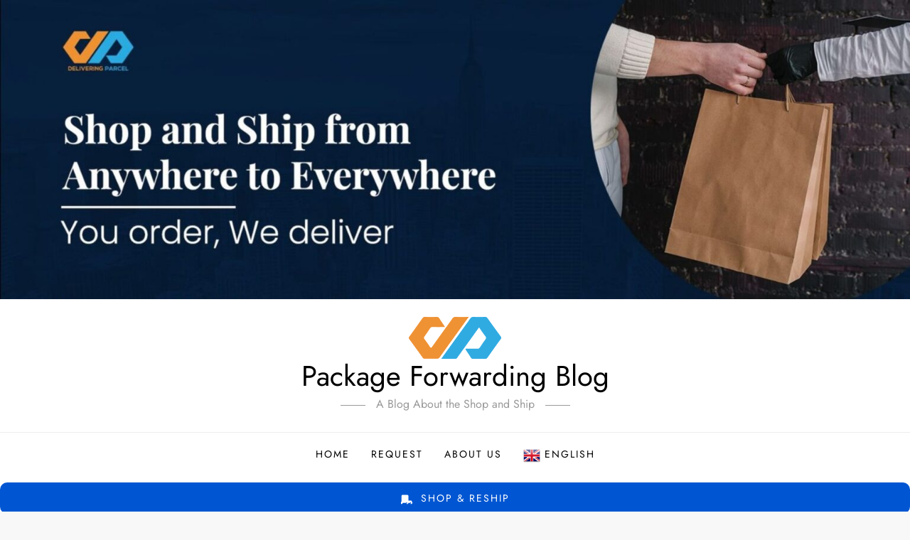

--- FILE ---
content_type: text/javascript
request_url: https://blog.deliveringparcel.com/wp-content/cache/autoptimize/js/autoptimize_single_6b2d19f45d18fdec562a4bd7a6256989.js?ver=6b3ae5bd3b8d9598492d
body_size: 2222
content:
(()=>{"use strict";var __webpack_require__={};(()=>{__webpack_require__.d=(exports,definition)=>{for(var key in definition){if(__webpack_require__.o(definition,key)&&!__webpack_require__.o(exports,key)){Object.defineProperty(exports,key,{enumerable:true,get:definition[key]});}}};})();(()=>{__webpack_require__.o=(obj,prop)=>(Object.prototype.hasOwnProperty.call(obj,prop))})();(()=>{__webpack_require__.r=(exports)=>{if(typeof Symbol!=='undefined'&&Symbol.toStringTag){Object.defineProperty(exports,Symbol.toStringTag,{value:'Module'});}
Object.defineProperty(exports,'__esModule',{value:true});};})();var __webpack_exports__={};__webpack_require__.r(__webpack_exports__);__webpack_require__.d(__webpack_exports__,{__:()=>(__),_n:()=>(_n),_nx:()=>(_nx),_x:()=>(_x),createI18n:()=>(createI18n),defaultI18n:()=>(default_i18n_default),getLocaleData:()=>(getLocaleData),hasTranslation:()=>(hasTranslation),isRTL:()=>(isRTL),resetLocaleData:()=>(resetLocaleData),setLocaleData:()=>(setLocaleData),sprintf:()=>(sprintf_sprintf),subscribe:()=>(subscribe)});;var PATTERN=/%(((\d+)\$)|(\(([$_a-zA-Z][$_a-zA-Z0-9]*)\)))?[ +0#-]*\d*(\.(\d+|\*))?(ll|[lhqL])?([cduxXefgsp%])/g;function sprintf(string,...args){var i=0;if(Array.isArray(args[0])){args=(args[0]);}
return string.replace(PATTERN,function(){var index,name,precision,type,value;index=arguments[3];name=arguments[5];precision=arguments[7];type=arguments[9];if(type==='%'){return'%';}
if(precision==='*'){precision=args[i];i++;}
if(name===undefined){if(index===undefined){index=i+1;}
i++;value=args[index-1];}else if(args[0]&&typeof args[0]==='object'&&args[0].hasOwnProperty(name)){value=args[0][name];}
if(type==='f'){value=parseFloat(value)||0;}else if(type==='d'){value=parseInt(value)||0;}
if(precision!==undefined){if(type==='f'){value=value.toFixed(precision);}else if(type==='s'){value=value.substr(0,precision);}}
return value!==undefined&&value!==null?value:'';});};function sprintf_sprintf(format,...args){return sprintf(format,...args);};var PRECEDENCE,OPENERS,TERMINATORS,postfix_PATTERN;PRECEDENCE={'(':9,'!':8,'*':7,'/':7,'%':7,'+':6,'-':6,'<':5,'<=':5,'>':5,'>=':5,'==':4,'!=':4,'&&':3,'||':2,'?':1,'?:':1,};OPENERS=['(','?'];TERMINATORS={')':['('],':':['?','?:'],};postfix_PATTERN=/<=|>=|==|!=|&&|\|\||\?:|\(|!|\*|\/|%|\+|-|<|>|\?|\)|:/;function postfix(expression){var terms=[],stack=[],match,operator,term,element;while((match=expression.match(postfix_PATTERN))){operator=match[0];term=expression.substr(0,match.index).trim();if(term){terms.push(term);}
while((element=stack.pop())){if(TERMINATORS[operator]){if(TERMINATORS[operator][0]===element){operator=TERMINATORS[operator][1]||operator;break;}}else if(OPENERS.indexOf(element)>=0||PRECEDENCE[element]<PRECEDENCE[operator]){stack.push(element);break;}
terms.push(element);}
if(!TERMINATORS[operator]){stack.push(operator);}
expression=expression.substr(match.index+operator.length);}
expression=expression.trim();if(expression){terms.push(expression);}
return terms.concat(stack.reverse());};var OPERATORS={'!':function(a){return!a;},'*':function(a,b){return a*b;},'/':function(a,b){return a/b;},'%':function(a,b){return a%b;},'+':function(a,b){return a+b;},'-':function(a,b){return a-b;},'<':function(a,b){return a<b;},'<=':function(a,b){return a<=b;},'>':function(a,b){return a>b;},'>=':function(a,b){return a>=b;},'==':function(a,b){return a===b;},'!=':function(a,b){return a!==b;},'&&':function(a,b){return a&&b;},'||':function(a,b){return a||b;},'?:':function(a,b,c){if(a){throw b;}
return c;},};function evaluate(postfix,variables){var stack=[],i,j,args,getOperatorResult,term,value;for(i=0;i<postfix.length;i++){term=postfix[i];getOperatorResult=OPERATORS[term];if(getOperatorResult){j=getOperatorResult.length;args=Array(j);while(j--){args[j]=stack.pop();}
try{value=getOperatorResult.apply(null,args);}catch(earlyReturn){return earlyReturn;}}else if(variables.hasOwnProperty(term)){value=variables[term];}else{value=+term;}
stack.push(value);}
return stack[0];};function compile(expression){var terms=postfix(expression);return function(variables){return evaluate(terms,variables);};};function pluralForms(expression){var evaluate=compile(expression);return function(n){return+evaluate({n:n});};};var DEFAULT_OPTIONS={contextDelimiter:'\u0004',onMissingKey:null,};function getPluralExpression(pf){var parts,i,part;parts=pf.split(';');for(i=0;i<parts.length;i++){part=parts[i].trim();if(part.indexOf('plural=')===0){return part.substr(7);}}}
function Tannin(data,options){var key;this.data=data;this.pluralForms={};this.options={};for(key in DEFAULT_OPTIONS){this.options[key]=options!==undefined&&key in options?options[key]:DEFAULT_OPTIONS[key];}}
Tannin.prototype.getPluralForm=function(domain,n){var getPluralForm=this.pluralForms[domain],config,plural,pf;if(!getPluralForm){config=this.data[domain][''];pf=(config['Plural-Forms']||config['plural-forms']||config.plural_forms);if(typeof pf!=='function'){plural=getPluralExpression(config['Plural-Forms']||config['plural-forms']||config.plural_forms);pf=pluralForms(plural);}
getPluralForm=this.pluralForms[domain]=pf;}
return getPluralForm(n);};Tannin.prototype.dcnpgettext=function(domain,context,singular,plural,n){var index,key,entry;if(n===undefined){index=0;}else{index=this.getPluralForm(domain,n);}
key=singular;if(context){key=context+this.options.contextDelimiter+singular;}
entry=this.data[domain][key];if(entry&&entry[index]){return entry[index];}
if(this.options.onMissingKey){this.options.onMissingKey(singular,domain);}
return index===0?singular:plural;};;const DEFAULT_LOCALE_DATA={"":{plural_forms(n){return n===1?0:1;}}};const I18N_HOOK_REGEXP=/^i18n\.(n?gettext|has_translation)(_|$)/;const createI18n=(initialData,initialDomain,hooks)=>{const tannin=new Tannin({});const listeners=new Set();const notifyListeners=()=>{listeners.forEach((listener)=>listener());};const subscribe=(callback)=>{listeners.add(callback);return()=>listeners.delete(callback);};const getLocaleData=(domain="default")=>tannin.data[domain];const doSetLocaleData=(data,domain="default")=>{tannin.data[domain]={...tannin.data[domain],...data};tannin.data[domain][""]={...DEFAULT_LOCALE_DATA[""],...tannin.data[domain]?.[""]};delete tannin.pluralForms[domain];};const setLocaleData=(data,domain)=>{doSetLocaleData(data,domain);notifyListeners();};const addLocaleData=(data,domain="default")=>{tannin.data[domain]={...tannin.data[domain],...data,"":{...DEFAULT_LOCALE_DATA[""],...tannin.data[domain]?.[""],...data?.[""]}};delete tannin.pluralForms[domain];notifyListeners();};const resetLocaleData=(data,domain)=>{tannin.data={};tannin.pluralForms={};setLocaleData(data,domain);};const dcnpgettext=(domain="default",context,single,plural,number)=>{if(!tannin.data[domain]){doSetLocaleData(void 0,domain);}
return tannin.dcnpgettext(domain,context,single,plural,number);};const getFilterDomain=(domain)=>domain||"default";const __=(text,domain)=>{let translation=dcnpgettext(domain,void 0,text);if(!hooks){return translation;}
translation=hooks.applyFilters("i18n.gettext",translation,text,domain);return hooks.applyFilters("i18n.gettext_"+getFilterDomain(domain),translation,text,domain);};const _x=(text,context,domain)=>{let translation=dcnpgettext(domain,context,text);if(!hooks){return translation;}
translation=hooks.applyFilters("i18n.gettext_with_context",translation,text,context,domain);return hooks.applyFilters("i18n.gettext_with_context_"+getFilterDomain(domain),translation,text,context,domain);};const _n=(single,plural,number,domain)=>{let translation=dcnpgettext(domain,void 0,single,plural,number);if(!hooks){return translation;}
translation=hooks.applyFilters("i18n.ngettext",translation,single,plural,number,domain);return hooks.applyFilters("i18n.ngettext_"+getFilterDomain(domain),translation,single,plural,number,domain);};const _nx=(single,plural,number,context,domain)=>{let translation=dcnpgettext(domain,context,single,plural,number);if(!hooks){return translation;}
translation=hooks.applyFilters("i18n.ngettext_with_context",translation,single,plural,number,context,domain);return hooks.applyFilters("i18n.ngettext_with_context_"+getFilterDomain(domain),translation,single,plural,number,context,domain);};const isRTL=()=>{return"rtl"===_x("ltr","text direction");};const hasTranslation=(single,context,domain)=>{const key=context?context+""+single:single;let result=!!tannin.data?.[domain??"default"]?.[key];if(hooks){result=hooks.applyFilters("i18n.has_translation",result,single,context,domain);result=hooks.applyFilters("i18n.has_translation_"+getFilterDomain(domain),result,single,context,domain);}
return result;};if(initialData){setLocaleData(initialData,initialDomain);}
if(hooks){const onHookAddedOrRemoved=(hookName)=>{if(I18N_HOOK_REGEXP.test(hookName)){notifyListeners();}};hooks.addAction("hookAdded","core/i18n",onHookAddedOrRemoved);hooks.addAction("hookRemoved","core/i18n",onHookAddedOrRemoved);}
return{getLocaleData,setLocaleData,addLocaleData,resetLocaleData,subscribe,__,_x,_n,_nx,isRTL,hasTranslation};};;const external_wp_hooks_namespaceObject=window["wp"]["hooks"];;const i18n=createI18n(void 0,void 0,external_wp_hooks_namespaceObject.defaultHooks);var default_i18n_default=i18n;const getLocaleData=i18n.getLocaleData.bind(i18n);const setLocaleData=i18n.setLocaleData.bind(i18n);const resetLocaleData=i18n.resetLocaleData.bind(i18n);const subscribe=i18n.subscribe.bind(i18n);const __=i18n.__.bind(i18n);const _x=i18n._x.bind(i18n);const _n=i18n._n.bind(i18n);const _nx=i18n._nx.bind(i18n);const isRTL=i18n.isRTL.bind(i18n);const hasTranslation=i18n.hasTranslation.bind(i18n);;(window.wp=window.wp||{}).i18n=__webpack_exports__;})();